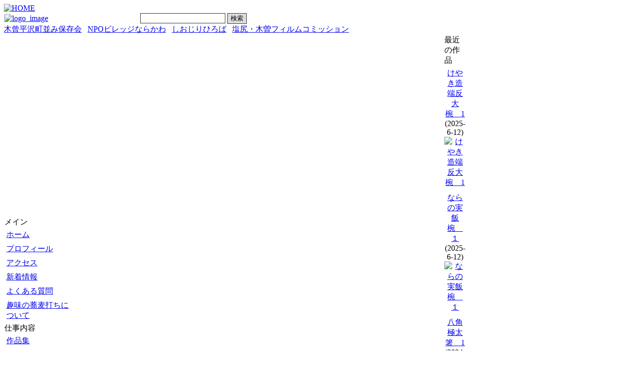

--- FILE ---
content_type: text/html; charset=EUC-JP
request_url: http://situgei.shin-i.com/modules/myalbum2/viewcat.php?cid=1
body_size: 40178
content:
<!DOCTYPE html PUBLIC "-//W3C//DTD XHTML 1.0 Transitional//EN" "http://www.w3.org/TR/xhtml1/DTD/xhtml1-transitional.dtd">
<html xmlns="http://www.w3.org/1999/xhtml" xml:lang="ja" lang="ja">
<head>
<meta http-equiv="content-type" content="text/html; charset=EUC-JP" />
<meta http-equiv="content-language" content="ja" />
<meta name="robots" content="index,follow" />
<meta name="keywords" content="漆,うるし,漆器,呂色,絽色,塗り立て,塗立て,金継ぎ,漆芸,漆刷毛,手黒目,天日黒目,漆精製,漆道具,塗師,塗師屋小刀,塗師屋刀,漆室,修理,塗り直し,塗り替え,塗り変え,伝統工芸,木曽,木曽漆器,木曽平沢,座卓,汁椀,飯椀,箸,塗箸,塗り箸,こね鉢,news, technology, headlines, xoops, xoop, nuke, myphpnuke, myphp-nuke, phpnuke, SE, geek, geeks, hacker, hackers, linux, software, download, downloads, free, community, mp3, forum, forums, bulletin, board, boards, bbs, php, survey, poll, polls, kernel, comment, comments, portal, odp, open, source, opensource, FreeSoftware, gnu, gpl, license, Unix, *nix, mysql, sql, database, databases, web site, weblog, guru, module, modules, theme, themes, cms, content management" />
<meta name="description" content="XOOPS is a dynamic Object Oriented based open source portal script written in PHP." />
<meta name="rating" content="general" />
<meta name="author" content="XOOPS" />
<meta name="copyright" content="Copyright &copy; 2001-2003" />
<meta name="generator" content="XOOPS" />
<title>漆芸　巣山定一 - ひのき弁当　</title>
<link href="http://situgei.shin-i.com/favicon.ico" rel="SHORTCUT ICON" />
<link rel="stylesheet" type="text/css" media="screen" href="http://situgei.shin-i.com/xoops.css" />
<link rel="stylesheet" type="text/css" media="screen" href="http://situgei.shin-i.com/themes/shitugei/styleMAC.css" />
<!-- RMV: added module header -->

<script type="text/javascript">
<!--
//--></script><script type="text/javascript" src="http://situgei.shin-i.com/include/xoops.js"></script><script type="text/javascript"><!--
//-->
</script>
</head>
<body>

<!--ヘッダ部分-->
<table cellspacing="0" style="width:950px;">
<td id="headerlogo">
	<a href="http://situgei.shin-i.com/"><img src="http://situgei.shin-i.com/themes/shitugei/logo_image.jpg" alt="logo_image" /></a> 
</td>
<td id="headersearch">
	<form action="http://situgei.shin-i.com/search.php" method="get">
	<input type="text" name="query" size="20" style="border:1px solid #333333;height:17px;"/>
	<input type="hidden" name="action" value="results" />
	<input type="submit" name="searchSubmit" style="background:#dddddd; border:1px solid #333333;" value="検索" />
	</form>
</td>
<tr id="headerlogo">
      <a href="http://situgei.shin-i.com/"><img src="http://situgei.shin-i.com/themes/shitugei/logo1.jpg"  title="HOME" /></a></td>
<tr>
</table>

<tr> 
<td id="headerbar">
<a href="http://www.kisohirasawa.jp/">木曾平沢町並み保存会</a>&nbsp;&nbsp;
<a href="http://npo.narakawa.com/">NPOビレッジならかわ</a>&nbsp;&nbsp;
<a href="http://www.shiojiri.info/">しおじりひろば</a>&nbsp;&nbsp;
<a href="http://www.filmcommission.jp/">塩尻・木曽フィルムコミッション</a>&nbsp;&nbsp;
</td>
</tr>

  <table cellspacing="0" style="width:950px;">
    <tr>
<!--左ブロック-->
      <td id="leftcolumn">
        <!-- Start left blocks loop -->
                <div class="blockTitle">メイン</div>
		<div class="blockContent"><table cellspacing="0">
  <tr>
    <td id="mainmenu">
      <!-- start module menu loop -->
                        <a class="menuMain" href="http://situgei.shin-i.com/" target="_self">ホーム</a>
                                        <a class="menuMain" href="http://situgei.shin-i.com/modules/tinyd/index.php?id=4" target="_self">プロフィール</a>
                                        <a class="menuMain" href="http://situgei.shin-i.com/modules/tinyd/index.php?id=22" target="_self">アクセス</a>
                                        <a class="menuMain" href="http://situgei.shin-i.com/modules/bulletin/" target="_self">新着情報</a>
                                        <a class="menuMain" href="http://situgei.shin-i.com/modules/smartfaq/" target="_self">よくある質問</a>
                                        <a class="menuMain" href="http://situgei.shin-i.com/modules/tinyd/index.php?id=11" target="_self">趣味の蕎麦打ちについて</a>
                            <!-- end module menu loop -->
    </td>
  </tr>
</table></div>
                <div class="blockTitle">仕事内容</div>
		<div class="blockContent"><table cellspacing="0">
  <tr>
    <td id="mainmenu">
      <!-- start module menu loop -->
                        <a class="menuMain" href="http://situgei.shin-i.com/modules/myalbum/" target="_self">作品集</a>
                                        <a class="menuMain" href="http://situgei.shin-i.com/modules/myalbum1/" target="_self">請け仕事＆オーダーメード</a>
                                        <a class="menuMain" href="http://situgei.shin-i.com/modules/myalbum2/" target="_self">修理品</a>
                                        <a class="menuMain" href="http://situgei.shin-i.com/modules/tinyd/index.php?id=13" target="_self">住宅内装等への漆塗り</a>
                                        <a class="menuMain" href="http://situgei.shin-i.com/modules/tinyd/index.php?id=16" target="_self">金継ぎについて</a>
                                        <a class="menuMain" href="http://situgei.shin-i.com/modules/tinyd/index.php?id=21" target="_self">箪笥の修理について</a>
                            <!-- end module menu loop -->
    </td>
  </tr>
</table></div>
                <div class="blockTitle">こだわり</div>
		<div class="blockContent"><table cellspacing="0">
  <tr>
    <td id="mainmenu">
      <!-- start module menu loop -->
                        <a class="menuMain" href="http://situgei.shin-i.com/modules/tinyd/index.php?id=8" target="_self">物作りについて</a>
                                        <a class="menuMain" href="http://situgei.shin-i.com/modules/tinyd/index.php?id=10" target="_self">手黒目精製について</a>
                                        <a class="menuMain" href="http://situgei.shin-i.com/modules/tinyd/index.php?id=7" target="_self">漆器の扱い方</a>
                                        <a class="menuMain" href="http://situgei.shin-i.com/modules/tinyd/index.php?id=19" target="_self">色々な塗りについて</a>
                                        <a class="menuMain" href="http://situgei.shin-i.com/modules/tinyd/index.php?id=23" target="_self">様々な技法について</a>
                                        <a class="menuMain" href="http://situgei.shin-i.com/modules/tinyd/index.php?id=24" target="_self">箸作りについて</a>
                                        <a class="menuMain" href="http://situgei.shin-i.com/modules/tinyd/index.php?id=25" target="_self">漆の保管について</a>
                                        <a class="menuMain" href="http://situgei.shin-i.com/modules/tinyd/index.php?id=30" target="_self">修理で判る事</a>
                            <!-- end module menu loop -->
    </td>
  </tr>
</table></div>
                <div class="blockTitle">道具・材料</div>
		<div class="blockContent"><table cellspacing="0">
  <tr>
    <td id="mainmenu">
      <!-- start module menu loop -->
                        <a class="menuMain" href="http://situgei.shin-i.com/modules/tinyd/index.php?id=6" target="_self">漆について</a>
                                        <a class="menuMain" href="http://situgei.shin-i.com/modules/tinyd/index.php?id=5" target="_self">道具（刷毛）について</a>
                                        <a class="menuMain" href="http://situgei.shin-i.com/modules/tinyd/index.php?id=17" target="_self">道具（へら）について</a>
                                        <a class="menuMain" href="http://situgei.shin-i.com/modules/tinyd/index.php?id=14" target="_self">その他の材料について</a>
                                        <a class="menuMain" href="http://situgei.shin-i.com/modules/tinyd/index.php?id=27" target="_self">塗りの道具について</a>
                                        <a class="menuMain" href="http://situgei.shin-i.com/modules/tinyd/index.php?id=34" target="_self">その他の道具について</a>
                                        <a class="menuMain" href="http://situgei.shin-i.com/modules/tinyd/index.php?id=33" target="_self">道具・材料の販売</a>
                                        <a class="menuMain" href="http://situgei.shin-i.com/modules/tinyd/index.php?id=37" target="_self">刷毛の作り直し</a>
                                        <a class="menuMain" href="http://situgei.shin-i.com/modules/tinyd/index.php?id=38" target="_self">漆刷毛製作</a>
                                        <a class="menuMain" href="http://situgei.shin-i.com/modules/tinyd/index.php?id=42" target="_self">様々な作業日誌</a>
                            <!-- end module menu loop -->
    </td>
  </tr>
</table></div>
                <div class="blockTitle">その他</div>
		<div class="blockContent"><table cellspacing="0">
  <tr>
    <td id="mainmenu">
      <!-- start module menu loop -->
                        <a class="menuMain" href="http://situgei.shin-i.com/modules/tinyd/index.php?id=18" target="_self">お出掛け・旅日記</a>
                                        <a class="menuMain" href="http://situgei.shin-i.com/modules/tinyd/index.php?id=29" target="_self">展覧会・個展探訪</a>
                                        <a class="menuMain" href="http://situgei.shin-i.com/modules/tinyd/index.php?id=40" target="_self">お店探訪</a>
                                        <a class="menuMain" href="http://situgei.shin-i.com/modules/tinyd/index.php?id=39" target="_self">講演会・交流会</a>
                                        <a class="menuMain" href="http://situgei.shin-i.com/modules/tinyd/index.php?id=15" target="_self">箸袋について</a>
                                        <a class="menuMain" href="http://situgei.shin-i.com/modules/tinyd/index.php?id=32" target="_self">木曽平沢見学可能工房マップ</a>
                                        <a class="menuMain" href="http://situgei.shin-i.com/modules/tinyd/index.php?id=35" target="_self">採り上げて頂きました</a>
                                        <a class="menuMain" href="http://situgei.shin-i.com/modules/tinyd/index.php?id=31" target="_self">お客様より</a>
                                        <a class="menuMain" href="http://situgei.shin-i.com/modules/tinyd/index.php?id=36" target="_self">展示会</a>
                            <!-- end module menu loop -->
    </td>
  </tr>
</table></div>
                <div class="blockTitle">お問い合わせ・ご注文</div>
		<div class="blockContent"><table cellspacing="0">
  <tr>
    <td id="mainmenu">
      <!-- start module menu loop -->
                        <a class="menuMain" href="http://situgei.shin-i.com/modules/liaise/?form_id=3" target="_self">お問い合わせ</a>
                                        <a class="menuMain" href="http://situgei.shin-i.com/modules/liaise/?form_id=1" target="_self">御注文</a>
                            <!-- end module menu loop -->
    </td>
  </tr>
</table></div>
                <div class="blockTitle">リンク</div>
		<div class="blockContent"><table cellspacing="0">
  <tr>
    <td id="mainmenu">
      <!-- start module menu loop -->
                        <a class="menuMain" href="http://situgei.shin-i.com/modules/tinyd/index.php?id=12" target="_self">リンク</a>
                            <!-- end module menu loop -->
    </td>
  </tr>
</table></div>
                <div class="blockTitle">工房日記</div>
		<div class="blockContent">
<table border='0' cellspacing='0' cellpadding='0' width='150' style='width:150px;line-height:normal;margin:0px;'>
  <tr>
    <td width='150' class='calframe' style='border:solid 1px green; background-color:white;'>
      <table border='0' cellspacing='0' cellpadding='0' width='100%' style='border-collapse:collapse;margin:0px;'>

        <!-- header part -->
        <tr>
          <td nowrap='nowrap' colspan='7' align='center' bgcolor='#CCFFCC' valign='middle' style='vertical-align:middle;'><a href='http://situgei.shin-i.com/modules/piCal/index.php?caldate=2025-12-31'><img src='http://situgei.shin-i.com/modules/piCal/images/default/miniarrowleft.gif' width='18' height='14' border='0' alt='前月' title='前月' /></a><font size='3' color='#009900'><b><span class='calhead'>2026年 1月</span></b></font><a href='http://situgei.shin-i.com/modules/piCal/index.php?caldate=2026-2-1'><img src='http://situgei.shin-i.com/modules/piCal/images/default/miniarrowright.gif' width='18' height='14' border='0' alt='翌月' title='翌月' /></a></td>
        </tr>

        <tr>
          <!-- day name loop -->
          <td align='center'><font size='2' color='#CC0000'><span class='calweekname'>日</span></font></td>
          <td align='center'><font size='2' color='#000066'><span class='calweekname'>月</span></font></td>
          <td align='center'><font size='2' color='#000066'><span class='calweekname'>火</span></font></td>
          <td align='center'><font size='2' color='#000066'><span class='calweekname'>水</span></font></td>
          <td align='center'><font size='2' color='#000066'><span class='calweekname'>木</span></font></td>
          <td align='center'><font size='2' color='#000066'><span class='calweekname'>金</span></font></td>
          <td align='center'><font size='2' color='#0000FF'><span class='calweekname'>土</span></font></td>

        </tr>

        <!-- weekly loop -->
        <tr>
          <!-- daily loop -->
              <td><span class='calbody'><img src='http://situgei.shin-i.com/modules/piCal/images/default/spacer.gif' alt='' width='20' height='12' /></span></td>
              <td><span class='calbody'><img src='http://situgei.shin-i.com/modules/piCal/images/default/spacer.gif' alt='' width='20' height='12' /></span></td>
              <td><span class='calbody'><img src='http://situgei.shin-i.com/modules/piCal/images/default/spacer.gif' alt='' width='20' height='12' /></span></td>
              <td><span class='calbody'><img src='http://situgei.shin-i.com/modules/piCal/images/default/spacer.gif' alt='' width='20' height='12' /></span></td>
              <td align='center' bgcolor='#FFFFFF'><a href='http://situgei.shin-i.com/modules/piCal/index.php?caldate=2026-1-1&amp;smode=Monthly' class='calbody'><font size='2' color='#000066'><span class='calbody'>1</span></font></a></td>
              <td align='center' bgcolor='#FFFFFF'><a href='http://situgei.shin-i.com/modules/piCal/index.php?caldate=2026-1-2&amp;smode=Monthly' class='calbody'><font size='2' color='#000066'><span class='calbody'>2</span></font></a></td>
              <td align='center' bgcolor='#EEF7FF'><a href='http://situgei.shin-i.com/modules/piCal/index.php?caldate=2026-1-3&amp;smode=Monthly' class='calbody'><font size='2' color='#0000FF'><span class='calbody'>3</span></font></a></td>

        </tr>
        <tr>
          <!-- daily loop -->
              <td align='center' bgcolor='#FFEEEE'><a href='http://situgei.shin-i.com/modules/piCal/index.php?caldate=2026-1-4&amp;smode=Monthly' class='calbody'><font size='2' color='#CC0000'><span class='calbody'>4</span></font></a></td>
              <td align='center' bgcolor='#FFFFFF'><a href='http://situgei.shin-i.com/modules/piCal/index.php?caldate=2026-1-5&amp;smode=Monthly' class='calbody'><font size='2' color='#000066'><span class='calbody'>5</span></font></a></td>
              <td align='center' bgcolor='#FFFFFF'><a href='http://situgei.shin-i.com/modules/piCal/index.php?caldate=2026-1-6&amp;smode=Monthly' class='calbody'><font size='2' color='#000066'><span class='calbody'>6</span></font></a></td>
              <td align='center' bgcolor='#FFFFFF'><a href='http://situgei.shin-i.com/modules/piCal/index.php?caldate=2026-1-7&amp;smode=Monthly' class='calbody'><font size='2' color='#000066'><span class='calbody'>7</span></font></a></td>
              <td align='center' bgcolor='#FFFFFF'><a href='http://situgei.shin-i.com/modules/piCal/index.php?caldate=2026-1-8&amp;smode=Monthly' class='calbody'><font size='2' color='#000066'><span class='calbody'>8</span></font></a></td>
              <td align='center' bgcolor='#FFFFFF'><a href='http://situgei.shin-i.com/modules/piCal/index.php?caldate=2026-1-9&amp;smode=Monthly' class='calbody'><font size='2' color='#000066'><span class='calbody'>9</span></font></a></td>
              <td align='center' bgcolor='#EEF7FF'><a href='http://situgei.shin-i.com/modules/piCal/index.php?caldate=2026-1-10&amp;smode=Monthly' class='calbody'><font size='2' color='#0000FF'><span class='calbody'>10</span></font></a></td>

        </tr>
        <tr>
          <!-- daily loop -->
              <td align='center' bgcolor='#FFEEEE'><a href='http://situgei.shin-i.com/modules/piCal/index.php?caldate=2026-1-11&amp;smode=Monthly' class='calbody'><font size='2' color='#CC0000'><span class='calbody'>11</span></font></a></td>
              <td align='center' bgcolor='#FFFFFF'><a href='http://situgei.shin-i.com/modules/piCal/index.php?caldate=2026-1-12&amp;smode=Monthly' class='calbody'><font size='2' color='#000066'><span class='calbody'>12</span></font></a></td>
              <td align='center' bgcolor='#FFFFFF'><a href='http://situgei.shin-i.com/modules/piCal/index.php?caldate=2026-1-13&amp;smode=Monthly' class='calbody'><font size='2' color='#000066'><span class='calbody'>13</span></font></a></td>
              <td align='center' bgcolor='#FFFFFF'><a href='http://situgei.shin-i.com/modules/piCal/index.php?caldate=2026-1-14&amp;smode=Monthly' class='calbody'><font size='2' color='#000066'><span class='calbody'>14</span></font></a></td>
              <td align='center' bgcolor='#FFFFFF'><a href='http://situgei.shin-i.com/modules/piCal/index.php?caldate=2026-1-15&amp;smode=Monthly' class='calbody'><font size='2' color='#000066'><span class='calbody'>15</span></font></a></td>
              <td align='center' bgcolor='#FFFFFF'><a href='http://situgei.shin-i.com/modules/piCal/index.php?caldate=2026-1-16&amp;smode=Monthly' class='calbody'><font size='2' color='#000066'><span class='calbody'>16</span></font></a></td>
              <td align='center' bgcolor='#EEF7FF'><a href='http://situgei.shin-i.com/modules/piCal/index.php?caldate=2026-1-17&amp;smode=Monthly' class='calbody'><font size='2' color='#0000FF'><span class='calbody'>17</span></font></a></td>

        </tr>
        <tr>
          <!-- daily loop -->
              <td align='center' bgcolor='#FFEEEE'><a href='http://situgei.shin-i.com/modules/piCal/index.php?caldate=2026-1-18&amp;smode=Monthly' class='calbody'><font size='2' color='#CC0000'><span class='calbody'>18</span></font></a></td>
              <td align='center' bgcolor='#FFFFFF'><a href='http://situgei.shin-i.com/modules/piCal/index.php?caldate=2026-1-19&amp;smode=Monthly' class='calbody'><font size='2' color='#000066'><span class='calbody'>19</span></font></a></td>
              <td align='center' bgcolor='#FFFFFF'><a href='http://situgei.shin-i.com/modules/piCal/index.php?caldate=2026-1-20&amp;smode=Monthly' class='calbody'><font size='2' color='#000066'><span class='calbody'>20</span></font></a></td>
              <td align='center' bgcolor='#FFFFFF'><a href='http://situgei.shin-i.com/modules/piCal/index.php?caldate=2026-1-21&amp;smode=Monthly' class='calbody'><font size='2' color='#000066'><span class='calbody'>21</span></font></a></td>
              <td align='center' bgcolor='#FFFFFF'><a href='http://situgei.shin-i.com/modules/piCal/index.php?caldate=2026-1-22&amp;smode=Monthly' class='calbody'><font size='2' color='#000066'><span class='calbody'>22</span></font></a></td>
              <td align='center' bgcolor='#FFFFFF'><a href='http://situgei.shin-i.com/modules/piCal/index.php?caldate=2026-1-23&amp;smode=Monthly' class='calbody'><font size='2' color='#000066'><span class='calbody'>23</span></font></a></td>
              <td align='center' bgcolor='#EEF7FF'><a href='http://situgei.shin-i.com/modules/piCal/index.php?caldate=2026-1-24&amp;smode=Monthly' class='calbody'><font size='2' color='#0000FF'><span class='calbody'>24</span></font></a></td>

        </tr>
        <tr>
          <!-- daily loop -->
              <td align='center' bgcolor='#CCFF99'><a href='http://situgei.shin-i.com/modules/piCal/index.php?caldate=2026-1-25&amp;smode=Monthly' class='calbody'><font size='2' color='#CC0000'><span class='calbody'>25</span></font></a></td>
              <td align='center' bgcolor='#FFFFFF'><a href='http://situgei.shin-i.com/modules/piCal/index.php?caldate=2026-1-26&amp;smode=Monthly' class='calbody'><font size='2' color='#000066'><span class='calbody'>26</span></font></a></td>
              <td align='center' bgcolor='#FFFFFF'><a href='http://situgei.shin-i.com/modules/piCal/index.php?caldate=2026-1-27&amp;smode=Monthly' class='calbody'><font size='2' color='#000066'><span class='calbody'>27</span></font></a></td>
              <td align='center' bgcolor='#FFFFFF'><a href='http://situgei.shin-i.com/modules/piCal/index.php?caldate=2026-1-28&amp;smode=Monthly' class='calbody'><font size='2' color='#000066'><span class='calbody'>28</span></font></a></td>
              <td align='center' bgcolor='#FFFFFF'><a href='http://situgei.shin-i.com/modules/piCal/index.php?caldate=2026-1-29&amp;smode=Monthly' class='calbody'><font size='2' color='#000066'><span class='calbody'>29</span></font></a></td>
              <td align='center' bgcolor='#FFFFFF'><a href='http://situgei.shin-i.com/modules/piCal/index.php?caldate=2026-1-30&amp;smode=Monthly' class='calbody'><font size='2' color='#000066'><span class='calbody'>30</span></font></a></td>
              <td align='center' bgcolor='#EEF7FF'><a href='http://situgei.shin-i.com/modules/piCal/index.php?caldate=2026-1-31&amp;smode=Monthly' class='calbody'><font size='2' color='#0000FF'><span class='calbody'>31</span></font></a></td>

        </tr>
        <tr>
          <!-- daily loop -->
              <td><span class='calbody'><img src='http://situgei.shin-i.com/modules/piCal/images/default/spacer.gif' alt='' width='20' height='12' /></span></td>
              <td><span class='calbody'><img src='http://situgei.shin-i.com/modules/piCal/images/default/spacer.gif' alt='' width='20' height='12' /></span></td>
              <td><span class='calbody'><img src='http://situgei.shin-i.com/modules/piCal/images/default/spacer.gif' alt='' width='20' height='12' /></span></td>
              <td><span class='calbody'><img src='http://situgei.shin-i.com/modules/piCal/images/default/spacer.gif' alt='' width='20' height='12' /></span></td>
              <td><span class='calbody'><img src='http://situgei.shin-i.com/modules/piCal/images/default/spacer.gif' alt='' width='20' height='12' /></span></td>
              <td><span class='calbody'><img src='http://situgei.shin-i.com/modules/piCal/images/default/spacer.gif' alt='' width='20' height='12' /></span></td>
              <td><span class='calbody'><img src='http://situgei.shin-i.com/modules/piCal/images/default/spacer.gif' alt='' width='20' height='12' /></span></td>

        </tr>


        <tr>
          <td colspan='7' align='center'><font size='2'><a href='http://situgei.shin-i.com/modules/piCal/index.php' class='calfoot'>＜今日＞</a></font></td>
        </tr>
      </table>
    </td>
  </tr>
</table>

</div>
                <div class="blockTitle">今日の予定 (書き込みが無い場合は工房で仕事をしてます）</div>
		<div class="blockContent">  予定なし

<dl>
  
</dl>

  </div>
                <div class="blockTitle">このサイトについて</div>
		<div class="blockContent"><table cellspacing="0">
  <tr>
    <td id="mainmenu">
      <!-- start module menu loop -->
                        <a class="menuMain" href="http://situgei.shin-i.com/modules/tinyd/index.php?id=1" target="_self">リンクに関するガイドライン </a>
                                        <a class="menuMain" href="http://situgei.shin-i.com/modules/tinyd/index.php?id=2" target="_self">プライバシーポリシー</a>
                                        <a class="menuMain" href="http://situgei.shin-i.com/modules/tinyd/index.php?id=20" target="_self">掲載画像について</a>
                            <!-- end module menu loop -->
    </td>
  </tr>
</table></div>
                <div class="blockTitle">リンクバナー</div>
		<div class="blockContent"><a href="http://situgei.shin-i.com/uploads/photos0/133.jpg" target="_blank"><img src="http://situgei.shin-i.com/uploads/thumbs0/133.jpg" alt="" /></a><br /><br /><img src="http://situgei.shin-i.com/uploads/photos0/286.jpg" alt="" /></div>
                <div class="blockTitle">リンク</div>
		<div class="blockContent"><center>
<a href="http://www.monomono.jp:80/">
<img src="http://www.a-d-craft.com/image/banner/monomono.gif">
<A>
<br></div>
                <!-- End left blocks loop -->

      </td>

      <td id="centercolumn">

        <!-- Display center blocks if any -->
                <!-- End display center blocks -->

        <div id="content">
          <table width="100%" cellspacing="0" class="outer"><tr><td class="even"><br /><p>
  <div align='center'>
    <a href='http://situgei.shin-i.com/modules/myalbum2/index.php'><img src='http://situgei.shin-i.com/modules/myalbum2/images/logo.gif' border='0' /></a>
  </div>
</p><table border='0' cellpadding='0' cellspacing='0' width='100%'><tr><td align='left'><span style="font-weight:bold;"><a href='index.php'>アルバムトップ</a>&nbsp;:&nbsp;<a href='viewcat.php?num=10&amp;cid=1'><img src='http://situgei.shin-i.com/modules/myalbum2/images/folder_open.gif' alt='' />ひのき弁当　</a>&nbsp;:&nbsp;</span>&nbsp;Total:3</td><td align='right'></td></tr></table></td></tr></table><br /><table width="100%" cellspacing="0" class="outer"><tr><td class="even" align="left"><div align="center">並び替え:&nbsp;&nbsp;タイトル (<a href="viewcat.php?cid=1&amp;uid=&amp;orderby=titleA"><img src="images/up.gif" border="0" align="middle" alt="" /></a><a href="viewcat.php?cid=1&amp;uid=&amp;orderby=titleD"><img src="images/down.gif" border="0" align="middle" alt="" /></a>)&nbsp;日時 (<a href="viewcat.php?cid=1&amp;uid=&amp;orderby=dateA"><img src="images/up.gif" border="0" align="middle" alt="" /></a><a href="viewcat.php?cid=1&amp;uid=&amp;orderby=dateD"><img src="images/down.gif" border="0" align="middle" alt="" /></a>)&nbsp;ヒット数 (<a href="viewcat.php?cid=1&amp;uid=&amp;orderby=hitsA"><img src="images/up.gif" border="0" align="middle" alt="" /></a><a href="viewcat.php?cid=1&amp;uid=&amp;orderby=hitsD"><img src="images/down.gif" border="0" align="middle" alt="" /></a>)<br /><b>現在の並び順: 日時 (新→旧)</b><br /><br /><table border='0' cellpadding='0' cellspacing='0' width='100%'><tr><td align='left'>1 番～ 3 番を表示 (全 3 枚)</td><td align='right'></td></tr></table></div><hr /><br /><table width='100%' cellspacing='0' cellpadding='10' border='0'><tr>
  <td width='150' align='center'><br /><div align='center'><a href='http://situgei.shin-i.com/modules/myalbum2/photo.php?lid=7'><img src='http://situgei.shin-i.com/uploads/thumbs2/7.gif'  alt='ひのき弁当　修理　3' title='ひのき弁当　修理　3' /></a></div><br /></td><td align='left'><a name='7'></a><a href='http://situgei.shin-i.com/modules/myalbum2/photo.php?lid=7&amp;cid=1'><b>ひのき弁当　修理　3</b></a><img src='http://situgei.shin-i.com/modules/myalbum2/images/pop.gif' border='0' alt='高ヒット' title='高ヒット' /><br /><a href='http://situgei.shin-i.com/userinfo.php?uid=1'><img src='http://situgei.shin-i.com/modules/myalbum2/images/submitter.gif' width='16' height='16' alt='投稿者' title='投稿者' border='0' /></a>situgei<a href='http://situgei.shin-i.com/modules/myalbum2/viewcat.php?uid=1'><img src='http://situgei.shin-i.com/modules/myalbum2/images/myphotos.gif' width='16' height='16' alt='situgei さんの画像をもっと!' title='situgei さんの画像をもっと!' border='0' /></a>&nbsp; &nbsp;<img src='http://situgei.shin-i.com/modules/myalbum2/images/clock.gif' width='16' height='16' alt='前回更新' title='前回更新' />2008-6-13 7:50 &nbsp; &nbsp;<br /><img src='http://situgei.shin-i.com/modules/myalbum2/images/hits.gif' width='16' height='16' alt='ヒット数' title='ヒット数' />2437 &nbsp;<img src='http://situgei.shin-i.com/modules/myalbum2/images/comments.gif' width='16' height='16' alt='コメント数' title='コメント数' />0 &nbsp; &nbsp;<br /><table border='0' cellpadding='0' cellspacing='0' width='100%' class='outer'><tr><td class='odd'>ひのきは、何百年とある程度育った木ではないと駄目ですが、切ってから８００年以上経って一番硬化するそうです。今の法隆寺や正倉院等がそうですが、その為建材としては最高の物だそうです。逆に言うと、それ位ゆっくりと硬化して行きます。器等の材料として使う時、特に木地を見せる技法の場合、今の材だと、爪を起てても凹んだりして傷が着きやすいです。決して否定はしませんが、環境も含め長く使う事や耐久性等を考えると、曲げ物等の材料としてはお勧めしません、あくまで建材に向いていると思います。その点を含め、私は楢材でお弁当等を作っています。</td></tr></table></td>
</tr><tr>
  <td width='150' align='center'><br /><div align='center'><a href='http://situgei.shin-i.com/modules/myalbum2/photo.php?lid=6'><img src='http://situgei.shin-i.com/uploads/thumbs2/6.gif'  alt='ひのき弁当　修理　2' title='ひのき弁当　修理　2' /></a></div><br /></td><td align='left'><a name='6'></a><a href='http://situgei.shin-i.com/modules/myalbum2/photo.php?lid=6&amp;cid=1'><b>ひのき弁当　修理　2</b></a><img src='http://situgei.shin-i.com/modules/myalbum2/images/pop.gif' border='0' alt='高ヒット' title='高ヒット' /><br /><a href='http://situgei.shin-i.com/userinfo.php?uid=1'><img src='http://situgei.shin-i.com/modules/myalbum2/images/submitter.gif' width='16' height='16' alt='投稿者' title='投稿者' border='0' /></a>situgei<a href='http://situgei.shin-i.com/modules/myalbum2/viewcat.php?uid=1'><img src='http://situgei.shin-i.com/modules/myalbum2/images/myphotos.gif' width='16' height='16' alt='situgei さんの画像をもっと!' title='situgei さんの画像をもっと!' border='0' /></a>&nbsp; &nbsp;<img src='http://situgei.shin-i.com/modules/myalbum2/images/clock.gif' width='16' height='16' alt='前回更新' title='前回更新' />2008-6-13 7:50 &nbsp; &nbsp;<br /><img src='http://situgei.shin-i.com/modules/myalbum2/images/hits.gif' width='16' height='16' alt='ヒット数' title='ヒット数' />2593 &nbsp;<img src='http://situgei.shin-i.com/modules/myalbum2/images/comments.gif' width='16' height='16' alt='コメント数' title='コメント数' />0 &nbsp; &nbsp;<br /><table border='0' cellpadding='0' cellspacing='0' width='100%' class='outer'><tr><td class='odd'>修理が仕上がったお弁当です。縁や角に麻布を貼って補強し、木目を見せる木地溜塗りにしました。摺り仕上げより数段耐久性が上がって、長く使って頂けると思います。</td></tr></table></td>
</tr><tr>
  <td width='150' align='center'><br /><div align='center'><a href='http://situgei.shin-i.com/modules/myalbum2/photo.php?lid=1'><img src='http://situgei.shin-i.com/uploads/thumbs2/1.jpg'  alt='ひのき弁当　修理　１' title='ひのき弁当　修理　１' /></a></div><br /></td><td align='left'><a name='1'></a><a href='http://situgei.shin-i.com/modules/myalbum2/photo.php?lid=1&amp;cid=1'><b>ひのき弁当　修理　１</b></a><img src='http://situgei.shin-i.com/modules/myalbum2/images/pop.gif' border='0' alt='高ヒット' title='高ヒット' /><br /><a href='http://situgei.shin-i.com/userinfo.php?uid=1'><img src='http://situgei.shin-i.com/modules/myalbum2/images/submitter.gif' width='16' height='16' alt='投稿者' title='投稿者' border='0' /></a>situgei<a href='http://situgei.shin-i.com/modules/myalbum2/viewcat.php?uid=1'><img src='http://situgei.shin-i.com/modules/myalbum2/images/myphotos.gif' width='16' height='16' alt='situgei さんの画像をもっと!' title='situgei さんの画像をもっと!' border='0' /></a>&nbsp; &nbsp;<img src='http://situgei.shin-i.com/modules/myalbum2/images/clock.gif' width='16' height='16' alt='前回更新' title='前回更新' />2007-3-31 17:04 &nbsp; &nbsp;<br /><img src='http://situgei.shin-i.com/modules/myalbum2/images/hits.gif' width='16' height='16' alt='ヒット数' title='ヒット数' />2496 &nbsp;<img src='http://situgei.shin-i.com/modules/myalbum2/images/comments.gif' width='16' height='16' alt='コメント数' title='コメント数' />0 &nbsp; &nbsp;<br /><table border='0' cellpadding='0' cellspacing='0' width='100%' class='outer'><tr><td class='odd'>修理依頼を頼まれた、桧の曲げ物弁当です。一般的に桧の曲げ物は摺り仕上げの物が多いですが、摺り仕上げは、漆を摺り込むように塗り、余分な漆を拭き紙や布等で拭き取り、後乾かします。その工程を数回繰り返しますが、何ミクロンしか漆が着きません、その為角等が擦れて漆が取れてしまいます。個人的考えですが、洗ったりを繰り返す食器等には向かない技法だと思います、どちらかと言うと、家具等の大物に向いている技法だと思います。画像の弁当は使用して２年経った物です、１年前から角が擦れてきたようです、同じ摺り仕上げで直せば２年後にまた同じように傷むでしょう。安価とは言え２年毎に直す方を選ぶか、少々高くても耐久性の有る方を選ぶか、使う人の判断ですが・・・。今回の弁当は擦れやすい部分等を補強した仕上げで塗り上げます、仕上がりましたら画像アップします。</td></tr></table></td>
</tr></table><hr /><div align="center"><table border='0' cellpadding='0' cellspacing='0' width='100%'><tr><td align='left'>1 番～ 3 番を表示 (全 3 枚)</td><td align='right'></td></tr></table></div></td></tr></table><br /><table width="100%" cellspacing="0" cellpadding="0" border="0"><tr><td align="center"><br /><br /><div align='center'>
  <a href='http://www.peak.ne.jp/xoops/'><strong>myAlbum-P 2.9</strong></a> &nbsp; <span style='font-size:0.8em;'>(<a href='http://bluetopia.homeip.net/'>original</a>)</span>
</div></td></tr></table>
        </div>
      </td>

      
      <td id="rightcolumn">
        <!-- Start right blocks loop -->
                <div class="blockTitle">最近の作品</div>
		<div class="blockContent"><table width='100%' cellspacing='0' cellpadding='0' border='0'>
  <tr>
          <td align='center' style='margin:0px;padding:5px 0px;'>
        <a href="http://situgei.shin-i.com/modules/myalbum/photo.php?lid=59&amp;cid=13">けやき造端反大椀　1</a> (2025-6-12)<br />
        <a href="http://situgei.shin-i.com/modules/myalbum/photo.php?lid=59&amp;cid=13"><img src="http://situgei.shin-i.com/uploads/thumbs/59.jpg"  alt="けやき造端反大椀　1" title="けやき造端反大椀　1" /></a>
      </td>
              </tr>
        <tr>
                <td align='center' style='margin:0px;padding:5px 0px;'>
        <a href="http://situgei.shin-i.com/modules/myalbum/photo.php?lid=29&amp;cid=10">ならの実飯椀　１</a> (2025-6-12)<br />
        <a href="http://situgei.shin-i.com/modules/myalbum/photo.php?lid=29&amp;cid=10"><img src="http://situgei.shin-i.com/uploads/thumbs/29.gif"  alt="ならの実飯椀　１" title="ならの実飯椀　１" /></a>
      </td>
              </tr>
        <tr>
                <td align='center' style='margin:0px;padding:5px 0px;'>
        <a href="http://situgei.shin-i.com/modules/myalbum/photo.php?lid=82&amp;cid=53">八角極太箸　1</a> (2024-7-4)<br />
        <a href="http://situgei.shin-i.com/modules/myalbum/photo.php?lid=82&amp;cid=53"><img src="http://situgei.shin-i.com/uploads/thumbs/82.jpg"  alt="八角極太箸　1" title="八角極太箸　1" /></a>
      </td>
              </tr>
        <tr>
                <td align='center' style='margin:0px;padding:5px 0px;'>
        <a href="http://situgei.shin-i.com/modules/myalbum/photo.php?lid=17&amp;cid=21">長尺八角箸　１</a> (2024-7-4)<br />
        <a href="http://situgei.shin-i.com/modules/myalbum/photo.php?lid=17&amp;cid=21"><img src="http://situgei.shin-i.com/uploads/thumbs/17.gif"  alt="長尺八角箸　１" title="長尺八角箸　１" /></a>
      </td>
              </tr>
        <tr>
            </tr>
</table></div>
                <div class="blockTitle">最近の請け仕事</div>
		<div class="blockContent"><table width='100%' cellspacing='0' cellpadding='0' border='0'>
  <tr>
          <td align='center' style='margin:0px;padding:5px 0px;'>
        <a href="http://situgei.shin-i.com/modules/myalbum1/photo.php?lid=342&amp;cid=217">欅椀　D-1</a> (2018-4-28)<br />
        <a href="http://situgei.shin-i.com/modules/myalbum1/photo.php?lid=342&amp;cid=217"><img src="http://situgei.shin-i.com/uploads/thumbs1/342.jpg"  alt="欅椀　D-1" title="欅椀　D-1" /></a>
      </td>
              </tr>
        <tr>
                <td align='center' style='margin:0px;padding:5px 0px;'>
        <a href="http://situgei.shin-i.com/modules/myalbum1/photo.php?lid=341&amp;cid=213">八角黒檀　K-2</a> (2018-1-3)<br />
        <a href="http://situgei.shin-i.com/modules/myalbum1/photo.php?lid=341&amp;cid=213"><img src="http://situgei.shin-i.com/uploads/thumbs1/341.jpg"  alt="八角黒檀　K-2" title="八角黒檀　K-2" /></a>
      </td>
              </tr>
        <tr>
                <td align='center' style='margin:0px;padding:5px 0px;'>
        <a href="http://situgei.shin-i.com/modules/myalbum1/photo.php?lid=340&amp;cid=212">八角黒檀　J-3</a> (2018-1-3)<br />
        <a href="http://situgei.shin-i.com/modules/myalbum1/photo.php?lid=340&amp;cid=212"><img src="http://situgei.shin-i.com/uploads/thumbs1/340.jpg"  alt="八角黒檀　J-3" title="八角黒檀　J-3" /></a>
      </td>
              </tr>
        <tr>
                <td align='center' style='margin:0px;padding:5px 0px;'>
        <a href="http://situgei.shin-i.com/modules/myalbum1/photo.php?lid=339&amp;cid=209">先角八角色漆　E-2</a> (2018-1-3)<br />
        <a href="http://situgei.shin-i.com/modules/myalbum1/photo.php?lid=339&amp;cid=209"><img src="http://situgei.shin-i.com/uploads/thumbs1/339.jpg"  alt="先角八角色漆　E-2" title="先角八角色漆　E-2" /></a>
      </td>
              </tr>
        <tr>
            </tr>
</table></div>
                <div class="blockTitle">最近の修理品</div>
		<div class="blockContent"><table width='100%' cellspacing='0' cellpadding='0' border='0'>
  <tr>
          <td align='center' style='margin:0px;padding:5px 0px;'>
        <a href="http://situgei.shin-i.com/modules/myalbum2/photo.php?lid=336&amp;cid=201">参六さゆり椀　C-2</a> (2018-5-27)<br />
        <a href="http://situgei.shin-i.com/modules/myalbum2/photo.php?lid=336&amp;cid=201"><img src="http://situgei.shin-i.com/uploads/thumbs2/336.jpg"  alt="参六さゆり椀　C-2" title="参六さゆり椀　C-2" /></a>
      </td>
              </tr>
        <tr>
                <td align='center' style='margin:0px;padding:5px 0px;'>
        <a href="http://situgei.shin-i.com/modules/myalbum2/photo.php?lid=335&amp;cid=206">四.二寸　玉縁汁椀　...</a> (2018-4-28)<br />
        <a href="http://situgei.shin-i.com/modules/myalbum2/photo.php?lid=335&amp;cid=206"><img src="http://situgei.shin-i.com/uploads/thumbs2/335.jpg"  alt="四.二寸　玉縁汁椀　..." title="四.二寸　玉縁汁椀　..." /></a>
      </td>
              </tr>
        <tr>
                <td align='center' style='margin:0px;padding:5px 0px;'>
        <a href="http://situgei.shin-i.com/modules/myalbum2/photo.php?lid=334&amp;cid=210">２.３尺広蓋　A-1</a> (2018-1-14)<br />
        <a href="http://situgei.shin-i.com/modules/myalbum2/photo.php?lid=334&amp;cid=210"><img src="http://situgei.shin-i.com/uploads/thumbs2/334.jpg"  alt="２.３尺広蓋　A-1" title="２.３尺広蓋　A-1" /></a>
      </td>
              </tr>
        <tr>
                <td align='center' style='margin:0px;padding:5px 0px;'>
        <a href="http://situgei.shin-i.com/modules/myalbum2/photo.php?lid=333&amp;cid=205">総八角箸　F-2</a> (2018-1-3)<br />
        <a href="http://situgei.shin-i.com/modules/myalbum2/photo.php?lid=333&amp;cid=205"><img src="http://situgei.shin-i.com/uploads/thumbs2/333.jpg"  alt="総八角箸　F-2" title="総八角箸　F-2" /></a>
      </td>
              </tr>
        <tr>
            </tr>
</table></div>
                <!-- End right blocks loop -->
      </td>

      
    </tr>
  </table>

  <table cellspacing="0" style="width:950px;">
    <tr id="footerbar">
      <td><a href="http://www3.cnet-kiso.ne.jp/" target="_blank"><img src="http://situgei.shin-i.com/themes/shitugei/poweredby.gif" alt="" /></a></td>
    </tr>
  </table>
</body>
</html>